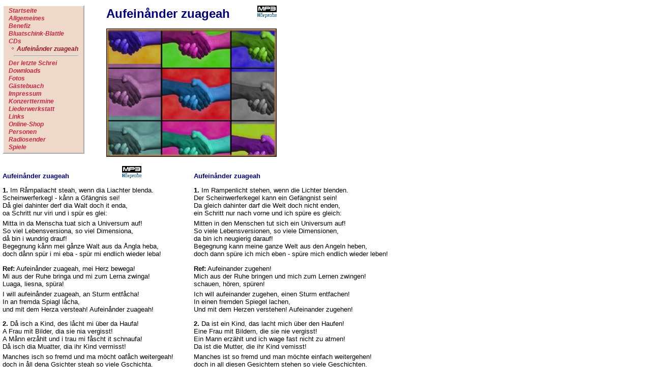

--- FILE ---
content_type: text/html; charset=UTF-8
request_url: https://www.bluatschink.at/liachtundschatta/aufeinanderzuahgeah.htm
body_size: 3605
content:
<!DOCTYPE HTML PUBLIC "-//W3C//DTD HTML 4.0 Transitional//EN">
<HTML>
<HEAD>
<BASE TARGET="_top">
<META NAME="description" CONTENT="Bluatschink: Aufein&aring;nder zuageah, Text">
<META NAME="keywords" CONTENT="Bluatschink, CD, Aufein&aring;nder, aufein�nder, aufeinander, zuageah, zua, geah, zu, gehen, gea, Texte, Liedertexte, Lyrics, Text, Liedertext, Lech, Tirol, Austria, �sterreich, Oesterreich, Dialekt, Toni, Knittel, Peter, Kaufmann, Umwelt, Schutz,  Bilder, Stefan, Gobmaier, attila, attila1">
<META NAME="author" CONTENT="Stefan Gobmaier">
<META NAME="date" CONTENT="2004-05-21">
<META NAME="robots" CONTENT="follow">
<META NAME="reply-to" CONTENT="guru@bluatschink.at">
<META HTTP-EQUIV="Content-Style-Type" CONTENT="text/css">
<TITLE>Bluatschink - Aufein&aring;nder zuageah</TITLE>
<LINK REL="SHORTCUT ICON" HREF="../favicon.ico">
<LINK REL="icon"      HREF="../favicon.ico" TYPE="image/ico">
<LINK REL="start"     HREF="../" TITLE="Startseite">
<LINK REL="index"     HREF="../cd.htm" TITLE="Index">
<!-- <LINK REL="contents"  HREF="" TITLE="Inhalt">  // -->
<LINK REL="search" HREF="http://www.google.com/search?sitesearch=www.bluatschink.at&q=Bluatschink" TITLE="Suchen">
<!-- <LINK REL="glossary"  HREF="" TITLE="Glossar"> // -->
<!-- <LINK REL="help"      HREF="" TITLE="Hilfe">   // -->
<!-- <LINK REL="first"     HREF="" TITLE="Erste">   // -->
<LINK REL="previous"  HREF="javascript:history.back()" TITLE="Vorherige">
<LINK REL="next"      HREF="javascript:history.forward()" TITLE="N�chste">
<!-- <LINK REL="last"      HREF="" TITLE="Letzte">  // -->
<LINK REL="up"        HREF="../cd.htm" TITLE="Hinauf">
<LINK REL="copyright" HREF="../impressum.htm#copyright" TITLE="Copyright bluatschink.at">
<LINK REL="author"    HREF="../impressum.htm" TITLE="Autoren">
<LINK REL=STYLESHEET TYPE="text/css" HREF="../formate.css" MEDIA="print, screen" TITLE="Style bluatschink.at">
<STYLE type="text/css">
<!--
  a:link { color:#C82945; }
  a:visited { color:#981925; }
  td.tab { padding-left:5px; padding-right:5px; padding-top:2px; padding-bottom:2px; background-color:navy; font-size:9pt; color:white; }
  th.tab { padding-left:5px; padding-right:5px; padding-top:2px; padding-bottom:2px; background-color:white; font-size:9pt; color:navy; }
//-->
</STYLE>
</HEAD>
<BODY BACKGROUND="../bg1.gif" TEXT="#000000" LINK="#0000FF" VLINK="#0000AA" ALINK="#000000">
<TABLE CELLPADDING=0 CELLSPACING=0>
<TR>
<TD VALIGN="top"><DIV CLASS="menue"><IMG SRC="../farblos.gif" WIDTH=120 HEIGHT=2><BR>
	<A HREF="../">Startseite</A><BR>
	<A HREF="../allg.htm">Allgemeines</A><BR>
	<A HREF="../benefiz/index.htm">Benefiz</A><BR>
	<A HREF="../blattle/index.htm">Bluatschink-Blattle</A><BR>
	<A HREF="../cd.htm">CDs</A><BR><IMG SRC="../_icons/_doto.gif" WIDTH=13 HEIGHT=9 ALT="o">
		Aufein&aring;nder zuageah
		<HR ALIGN="right" WIDTH=125>
	<A HREF="../news.htm">Der letzte Schrei</A><BR>
	<A HREF="../download.htm">Downloads</A><BR>
	<A HREF="../photo.htm">Fotos</A><BR>
	<A HREF="../config/lang/de/gbuch/index.php?gid=lR0ocA">G&auml;stebuach</A><BR>
	<A HREF="../impressum.htm">Impressum</A><BR>
	<A HREF="../konz.htm">Konzerttermine</A><BR>
	<A HREF="../liederwerkstatt.htm">Liederwerkstatt</A><BR>
	<A HREF="../links.htm">Links</A><BR>
	<A HREF="http://shop.bluatschink.at">Online-Shop</A><BR>
	<A HREF="../pers.htm">Personen</A><BR>
	<A HREF="../radio.htm">Radiosender</A><BR>
	<A HREF="../spiele/index.htm">Spiele</A><BR>
	<IMG SRC="../farblos.gif" WIDTH=120 HEIGHT=3></DIV></TD>
<TD WIDTH=20>&nbsp;</TD>
<TD WIDTH=380 ALIGN="center" VALIGN="top"><A NAME="top"></A><IMG SRC="../farblos.gif" WIDTH=300 HEIGHT=1><BR>
	<B STYLE="font-size:24px; color:navy; ">Aufein&aring;nder zuageah</B><IMG SRC="../farblos.gif" WIDTH=50 HEIGHT=1>
	<A HREF="../_audio/d_aufeinanderzuahgeah.mp3"><IMG SRC="../_icons/mp3.gif" WIDTH=38 HEIGHT=24 ALT="mp3 - Demo niedriger Qualit&auml;t" BORDER=0></A><!-- &nbsp; 
	<A HREF="../_download/aufeinanderzuahgeah.pdf"><IMG SRC="../_icons/acrobat.gif" WIDTH=21 HEIGHT=23 ALT="Aufein&aring;nder zuageah: Griffe - Acrobat *.pdf - Format (?? KB)" BORDER=0></A> // --><BR>
	&nbsp;<BR>
	<IMG SRC="../liachtundschatta/aufeinanderzuahgeah01.jpg" WIDTH=333 HEIGHT=250 ALT="Aufein&aring;nder zuageah, mei Herz bewega!" BORDER=1></TD></TR>
</TABLE>
&nbsp;<BR>
<TABLE CELLPADDING=0 CELLSPACING=0>
<TR>
<TD><B><SPAN STYLE="color:navy">Aufein&aring;nder zuageah</SPAN></B><IMG SRC="../farblos.gif" WIDTH=100 HEIGHT=1>
	<A HREF="../_audio/d_aufeinanderzuahgeah.mp3"><IMG SRC="../_icons/mp3.gif" WIDTH=38 HEIGHT=24 ALT="mp3 - Demo niedriger Qualit&auml;t" BORDER=0></A>
	<!-- <A HREF="../_download/aufeinanderzuahgeah.pdf"><IMG SRC="../_icons/acrobat.gif" WIDTH=21 HEIGHT=23 ALT="Aufein&aring;nder zuageah: Griffe - Acrobat *.pdf - Format (?? KB)" BORDER=0></A> // -->
	<P>
	<B>1.</B> Im R&aring;mpaliacht steah, wenn dia Liachter blenda.<BR>
	Scheinwerferkegl  - k&aring;nn a Gf&auml;ngnis sei!<BR>
	D&aring; glei dahinter derf dia Walt doch it enda,<BR>
	oa Schritt nur viri und i sp&uuml;r es glei:<BR>
	<IMG SRC="../farblos.gif" WIDTH=1 HEIGHT=5><BR>
	Mitta in da Menscha tuat sich a Universum auf!<BR>
	So viel Lebensversiona, so viel Dimensiona,<BR>
	d&aring; bin i wundrig drauf!<BR>
	Begegnung k&aring;nn mei g&aring;nze Walt aus da &Aring;ngla heba,<BR>
	doch d&aring;nn sp&uuml;r i mi eba - sp&uuml;r mi endlich wieder leba!</P>
	<P>
	<B>Ref:</B> Aufein&aring;nder zuageah, mei Herz bewega!<BR>
	Mi aus der Ruhe bringa und mi zum Lerna zwinga!<BR>
	Luaga, liesna, sp&uuml;ra!<BR>
	<IMG SRC="../farblos.gif" WIDTH=1 HEIGHT=5><BR>
	I will aufein&aring;nder zuageah, an Sturm entf&aring;cha!<BR>
	In an fremda Spiagl l&aring;cha,<BR>
	und mit dem Herza versteah! Aufein&aring;nder zuageah!</P>
	<P>
	<B>2.</B> D&aring; isch a Kind, des l&aring;cht mi &uuml;ber da Haufa!<BR>
	A Frau mit Bilder, dia sie nia vergisst!<BR>
	A M&aring;nn erz&aring;hlt und i trau mi f&aring;scht it schnaufa!<BR>
	D&aring; isch dia Muatter, dia ihr Kind vermisst!<BR>
	<IMG SRC="../farblos.gif" WIDTH=1 HEIGHT=5><BR>
	Manches isch so fremd und ma m&ouml;cht oaf&aring;ch weitergeah!<BR>
	doch in &aring;ll dena Gsichter steah so viele Gschichta,<BR>
	und i m&ouml;cht versteah!<BR>
	Begegnung k&aring;nn o niederrei&szlig;a und k&aring;nn verletza!<BR>
	D&aring; geits Gl&uuml;ck und Entsetza, doch Du k&aring;nnsch es it ersetza!</P>
	<P>
	<B>Ref:</B> Aufein&aring;nder zuageah ...</P>
	<P>
	<B>B-Teil:</B> Setz Dein Gleichgewicht aufs Spiel,<BR>
	Du riskiersch it g&aring;r so viel,<BR>
	wenn Dei Tr&auml;gheit &uuml;ber'n Haufa fliagt!<BR>
	G&ouml;nn Deim Ich koa f&aring;lscha Ruah,<BR>
	tua Dei T&uuml;r auf, l&aring;ss es zua,<BR>
	damit Dei Seele endlig Fl&uuml;gel kriagt!</P>
	<P>
	<B>Ref:</B> Aufein&aring;nder zuageah ... auf a Du zuageah!</P></TD>
<TD WIDTH=20>&nbsp;</TD>
<TD><B><SPAN STYLE="color:navy">Aufein&aring;nder zuageah</SPAN></B><IMG SRC="../farblos.gif" WIDTH=1 HEIGHT=24>
	<P>
	<B>1.</B> Im Rampenlicht stehen, wenn die Lichter blenden.<BR>
	Der Scheinwerferkegel kann ein Gef&auml;ngnist sein!<BR>
	Da gleich dahinter darf die Welt doch nicht enden,<BR>
	ein Schritt nur nach vorne und ich sp&uuml;re es gleich:<BR>
	<IMG SRC="../farblos.gif" WIDTH=1 HEIGHT=5><BR>
	Mitten in den Menschen tut sich ein Universum auf!<BR>
	So viele Lebensversionen, so viele Dimensionen,<BR>
	da bin ich neugierig darauf!<BR>
	Begegnung kann meine ganze Welt aus den Angeln heben,<BR>
	doch dann sp&uuml;re ich mich eben - sp&uuml;re mich endlich wieder leben!</P>
	<P>
	<B>Ref:</B> Aufeinander zugehen!<BR>
	Mich aus der Ruhe bringen und mich zum Lernen zwingen!<BR>
	schauen, h&ouml;ren, sp&uuml;ren!<BR>
	<IMG SRC="../farblos.gif" WIDTH=1 HEIGHT=5><BR>
	Ich will aufeinander zugehen, einen Sturm entfachen!<BR>
	In einen fremden Spiegel lachen,<BR>
	Und mit dem Herzen verstehen! Aufeinander zugehen!</P>
	<P>
	<B>2.</B> Da ist ein Kind, das lacht mich &uuml;ber den Haufen!<BR>
	Eine Frau mit Bildern, die sie nie vergisst!<BR>
	Ein Mann erz&auml;hlt und ich wage fast nicht zu atmen!<BR>
	Da ist die Mutter, die ihr Kind vemisst!<BR>
	<IMG SRC="../farblos.gif" WIDTH=1 HEIGHT=5><BR>
	Manches ist so fremd und man m&ouml;chte einfach weitergehen!<BR>
	doch in all diesen Gesichtern stehen so viele Geschichten,<BR>
	und ich m&ouml;chte verstehen!<BR>
	Begegnung kann auch niederrei&szlig;en und kann verletzen!<BR>
	Da gibt es Gl&uuml;ck und Entsetzen, doch Du kannst es nicht ersetzen!</P>
	<P>
	<B>Ref:</B> Aufeinander zugehen ...</P>
	<P>
	<B>B-Teil:</B> Setze Dein Gleichgewicht aufs Spiel,<BR>
	Du riskierst nicht allzu viel,<BR>
	wenn Deine Tr&auml;gheit &uuml;ber den Haufen geschmissen wird!<BR>
	G&ouml;nne Deinem Ich keine falsche Ruhe,<BR>
	mache Deine T&uuml;r auf, lass es zu,<BR>
	damit Deine Seele endlich Fl&uuml;gel bekommt</P>
	<P>
	<B>Ref:</B> Aufeinander zugehen ... auf ein Du zugehen!</P></TD></TR>
</TABLE>
&nbsp;
<TABLE CELLPADDING=0 CELLSPACING=0>
<TR>
<TD WIDTH=500><B><SPAN STYLE="color:navy;">AUFEIN&Aring;NDER ZUAGEAH</SPAN> <I>(03/2004)</I></B><BR>
	Immer wieder waren es Begegnungen, die den ersten Keim f&uuml;r ein Lied ins uns wachsen
	lie&szlig;en. Lisa Bric im Elisabethinum - Georg Sch&auml;rmer, Caritas-Direktor von Tirol -
	Marianne Hengl, K&auml;mpferin f&uuml;r die Rechte von Behinderten - Sead und Jasminka aus
	Bosnien und viele andere - sie alle haben uns beeindruckt, bewegt, gepr&auml;gt ...<BR>
	Uns auf der B&uuml;hne hinter einer tollen Licht- und Nebelshow zu verstecken ist nicht unser
	Stil. Immer wenn wir offen waren, auf die Menschen zugegangen sind und zugeh&ouml;rt haben,
	wurden wir reich beschenkt! Zugegeben: Klingt ein bisschen wie aus einem Poesiealbum,
	aber es ist die Wahrheit, die hinter vielen Liedern steht!<BR>&nbsp;</TD>
<TD WIDTH="20">&nbsp;</TD>
<TD><IMG SRC="../liachtundschatta/aufeinanderzuahgeah02.jpg" WIDTH=200 HEIGHT=150 ALT="Toni & Peter (Foto: Manfred Baumann)" BORDER=1></TD></TR>
</TABLE>
&nbsp;
<HR ALIGN="left" WIDTH=744>
<P>
<A HREF="wunder.htm">Wunder</A> |
<A HREF="index.htm">Titelauswahl &quot;Liacht und Sch&aring;tta&quot;</A> |
<A HREF="derfsamalanderschsei.htm">Derfs am&aring;l &aring;ndersch sei</A></P>
<P>
<A HREF="../">Zur Startseite</A> |
<A HREF="../cd.htm">Bluatschink CDs</A> |
<A HREF="../konz.htm">Konzerttermine</A> |
<A HREF="../impressum.htm#kontaktadressen">Kontaktadressen...</A></P>
<P STYLE="font-size:8pt;">
Admin Mail: <A HREF="mailto:guru@bluatschink.at">guru@bluatschink.at</A><BR>
<SCRIPT LANGUAGE="JavaScript">
<!--
document.write("Letzte &Uuml;berarbeitung dieser Seite: " + document.lastModified)
// -->
</SCRIPT><BR>
location: http://www.bluatschink.at/liachtundschatta/aufeinanderzuahgeah.htm</P>
</BODY>
</HTML>